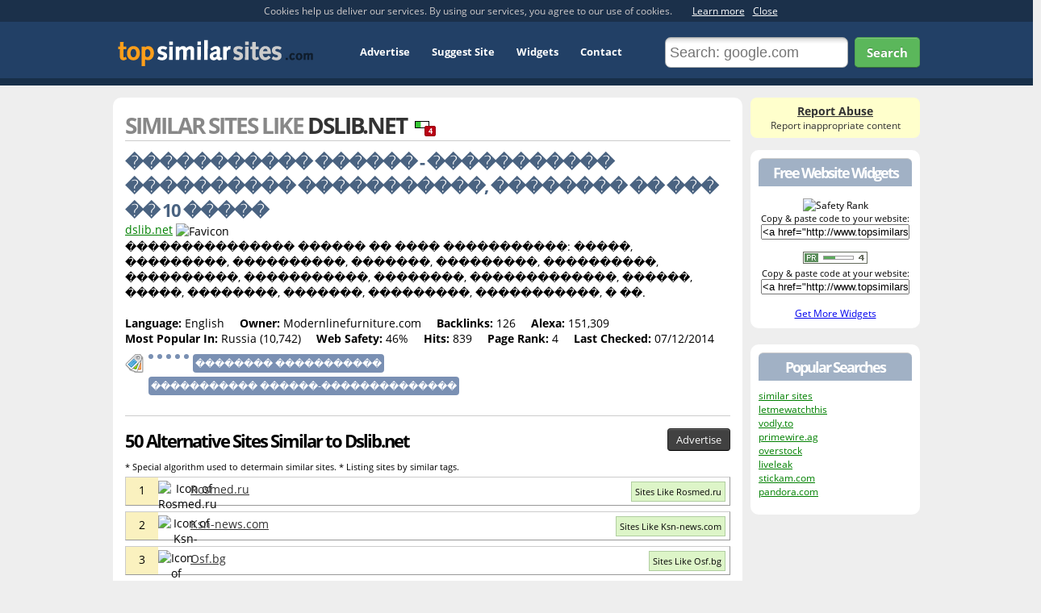

--- FILE ---
content_type: text/html; charset=utf-8
request_url: https://www.topsimilarsites.com/similar-to/dslib.net
body_size: 6958
content:
<!DOCTYPE html>
<html lang="en">
<head><title>
	50  Similar Sites Like  Dslib.net - Top Similar Sites
</title><meta name="keywords" /><meta name="description" content="We found 50 alternative sites like dslib.net (����������� ������ - ����������� ���������� �����������, �������� �� ��� �� 10 �����)." /><meta http-equiv="Content-Type" content="text/html; charset=utf-8" /><link id="apps" rel="stylesheet" type="text/css" href="/css/apps.css?v=1" />
    <script>var site_id = 2391708;</script>
    
    <meta property="og:site_name" content="TopSimilarSites" />
    <meta property="og:title" content="20 Alternative Sites Similar to dslib.net" />
    <meta property="og:url" content="http://www.topsimilarsites.com/similar-to/dslib.net" />
    <meta property="og:image" content="http://www.topsimilarsites.com/images/fb.png" />

    

    <link rel="alternate" hreflang="en" href="https://www.topsimilarsites.com/similar-to/dslib.net" />
    <link rel="alternate" hreflang="de" href="https://www.topsimilarsites.com/de/seiten-wie/dslib.net" />
    <link rel="alternate" hreflang="ru" href="https://www.topsimilarsites.com/ru/similar/dslib.net" />
    <link rel="alternate" hreflang="sv" href="https://www.topsimilarsites.com/sv/sidor-som/dslib.net" />
<link rel="stylesheet" media="screen and (max-width: 640px)" type="text/css" href="/css/mobile.css" /><link rel="stylesheet" media="screen and (max-width: 1020px)" type="text/css" href="/css/mobile2.css" /><meta name="viewport" content="width=device-width, initial-scale=1.0" />
<!--
    <script async src="//pagead2.googlesyndication.com/pagead/js/adsbygoogle.js"></script>
    <script>
      (adsbygoogle = window.adsbygoogle || []).push({
        google_ad_client: "ca-pub-3426407305077603",
        enable_page_level_ads: true
      });
    </script>
-->
</head>
<body>

<form method="post" action="./Site.aspx?i=2391708" id="frmForm">
<div class="aspNetHidden">
<input type="hidden" name="__VIEWSTATE" id="__VIEWSTATE" value="/wEPDwUIOTU4NjcxNDJkZB1QbR6vKrAVikOxcPdxpo9TqxcO" />
</div>

<div class="aspNetHidden">

	<input type="hidden" name="__VIEWSTATEGENERATOR" id="__VIEWSTATEGENERATOR" value="8B6CFE89" />
</div>


    

<div id="header">
	<div id="header-inner" class="width">
    
		<div id="logo-holder">
            <div id="logo">
                <a href="/">Top Similar Sites</a>
            </div>
        </div>
        
        <div id="nav">
        	<ul>
                
                <li><a rel="nofollow" href="/advertise.aspx">Advertise</a></li>
                
                <li><a rel="nofollow" href="/add.aspx">Suggest Site</a></li>
                
                <li><a rel="nofollow" href="/widgets.aspx">Widgets</a></li>
                
                <li><a rel="nofollow" href="/contact.aspx" class="last">Contact</a></li>
            </ul>
        </div> 
        
        <div id="search" class="ar">
            <input id="txtSearchBox" placeholder="Search: google.com" type="text" class="fancy search-box" onkeypress="return EnterEventSearch(event)" />
            <a class="btn-search btn btn-large bold btn-green" href="#">Search</a>
        </div>
        
        <div class="clear"></div>
	</div>
</div>

        

    <div id="content-area" class="width">
    
        <div id="content-holder">

 			
                   

            
        
            <div id="content">
                               
                

    <script type="text/javascript">
        (function () {
            var bsa = document.createElement('script');
            bsa.type = 'text/javascript';
            bsa.async = true;
            bsa.src = 'https://s3.buysellads.com/ac/bsa.js';
            (document.getElementsByTagName('head')[0] || document.getElementsByTagName('body')[0]).appendChild(bsa);
        })();
    </script>


<div class="site">

    <div class="bb">
        <div class="floatLeft"><h1 class="uppercase">SIMILAR SITES LIKE <span class="c333">DSLIB.NET </span></h1></div>
        
            <div class="pr">
                <div class="h">
                    <div style="width:40%;"></div>
                </div>
                <div class="n">4</div>
            </div>
        
        <div class="clear"></div>
    </div>

    <div class="siteDetail">

        <div >
            <h2>����������� ������ - ����������� ���������� �����������, �������� �� ��� �� 10 �����</h2>

            <div class="info">
                
                    <span class="url underline">dslib.net</span> 
                
                <img class="favicon" alt="Favicon" src="https://www.google.com/s2/favicons?domain=dslib.net" />
                
                <br />

                
                <div class="desc">��������������� ������ �� ���� �����������: �����, ���������, ����������, �������, ���������, ����������, ����������, �����������, ��������, �������������, ������, �����, ��������, �������, ���������, �����������, � ��.</div>
                


                <br /> 
                    
                <span class="pR15 nowrap"><strong>Language:</strong> English</span> <span class="pR15 nowrap"><strong>Owner:</strong> Modernlinefurniture.com</span> <span class="pR15 nowrap"><strong>Backlinks:</strong> 126</span> <span class="pR15 nowrap"><strong>Alexa:</strong> 151,309</span> <span class="pR15 nowrap"><strong>Most Popular In:</strong> Russia (10,742)</span> <span class="pR15 nowrap"><strong>Web Safety:</strong> 46%</span> <span class="pR15 nowrap"><strong>Hits:</strong> 839</span> <span class="pR15 nowrap"><strong>Page Rank:</strong> 4</span> <span class="pR15 nowrap"><strong>Last Checked:</strong> 07/12/2014</span> 

                

            </div>

        </div>


    </div>

    <div class="tags-social mB20">
        <!--INFOLINKS_ON-->
        <div class="floatLeft w450">
            	
                <div class="tags tag-linked">
                    <div class="ico"></div>
                    <span></span><span></span><span></span><span></span><span></span><span>�������� �����������</span><span>����������� ������-��������������</span>
                    <div class="clear"></div>
                </div>
                    
        </div>
        <!--INFOLINKS_OFF-->
        
        <div class="addthis_toolbox addthis_default_style ar w275 floatRight">
            <a class="addthis_button_facebook_like w90" fb:like:layout="button_count" fb:like:href="http://www.facebook.com/TopSimilarSites" rel="nofollow"></a>
            <a class="addthis_button_tweet w90" tw:url="http://www.topsimilarsites.com" rel="nofollow"></a>
            <a class="addthis_button_google_plusone w70" g:plusone:size="medium" g:plusone:href="https://plus.google.com/+Topsimilarsites" rel="nofollow"></a>
        </div>
        

        <div class="clear"></div>
    </div>

    <!--Show Ad-->
    <!-- AdServer1 0 -->
<div class="ad">
<div class="mAuto" style="width:300px">
<script type='text/javascript'>
<!--//<![CDATA[
document.MAX_ct0 ='';
var m3_u = (location.protocol=='https:'?'https://cas.criteo.com/delivery/ajs.php?':'http://cas.criteo.com/delivery/ajs.php?');
var m3_r = Math.floor(Math.random()*99999999999);
document.write ("<scr"+"ipt type='text/javascript' src='"+m3_u);
document.write ("zoneid=121346");document.write("&amp;nodis=1");
document.write ('&amp;cb=' + m3_r);
if (document.MAX_used != ',') document.write ("&amp;exclude=" + document.MAX_used);
document.write (document.charset ? '&amp;charset='+document.charset : (document.characterSet ? '&amp;charset='+document.characterSet : ''));
document.write ("&amp;loc=" + escape(window.location));
if (document.referrer) document.write ("&amp;referer=" + escape(document.referrer));
if (document.context) document.write ("&context=" + escape(document.context));
if ((typeof(document.MAX_ct0) != 'undefined') && (document.MAX_ct0.substring(0,4) == 'http')) {
    document.write ("&amp;ct0=" + escape(document.MAX_ct0));
}
if (document.mmm_fo) document.write ("&amp;mmm_fo=1");
document.write ("'></scr"+"ipt>");
//]]>--></script>  <div class="clear"></div>
</div>
</div>



    <div class="listing">

        
            <div style="border-top: 1px solid #CCC;">
                <div class="floatLeft w80p"><h3 class="mB10 bor0">50 Alternative Sites Similar to  Dslib.net</h3></div>

                
                <div class="floatRight mT15 w20p ar m-hide"><a href="/advertise.aspx" rel="nofollow" class="btn btn-inverse">Advertise</a></div>

                <div class="clear"></div>
            </div>

            
                <div class="s11 mB5">* Special algorithm used to determain similar sites.
                * Listing sites by similar tags.
            </div>
            <div   class="similarSite " >
<span class="box rank bgGold">1</span>
<span class="box ico">
    <img alt="Icon of  Rosmed.ru" class="favicon" src="https://www.google.com/s2/favicons?domain=www.rosmed.ru" />
</span>
<span class="name">
    <a   href="/similar-to/rosmed.ru"> Rosmed.ru</a>
</span>
<span class="btns pR5">
    <a href="/similar-to/rosmed.ru">Sites Like  Rosmed.ru</a>
</span>
</div>
<div   class="similarSite " >
<span class="box rank bgGold">2</span>
<span class="box ico">
    <img alt="Icon of  Ksn-news.com" class="favicon" src="https://www.google.com/s2/favicons?domain=ksn-news.com" />
</span>
<span class="name">
    <a   href="/similar-to/ksn-news.com"> Ksn-news.com</a>
</span>
<span class="btns pR5">
    <a href="/similar-to/ksn-news.com">Sites Like  Ksn-news.com</a>
</span>
</div>
<div   class="similarSite " >
<span class="box rank bgGold">3</span>
<span class="box ico">
    <img alt="Icon of  Osf.bg" class="favicon" src="https://www.google.com/s2/favicons?domain=www.osf.bg" />
</span>
<span class="name">
    <a   href="/similar-to/osf.bg"> Osf.bg</a>
</span>
<span class="btns pR5">
    <a href="/similar-to/osf.bg">Sites Like  Osf.bg</a>
</span>
</div>
<div   class="similarSite " >
<span class="box rank ">4</span>
<span class="box ico">
    <img alt="Icon of  Dist-cons.ru" class="favicon" src="https://www.google.com/s2/favicons?domain=dist-cons.ru" />
</span>
<span class="name">
    <a   href="/similar-to/dist-cons.ru"> Dist-cons.ru</a>
</span>
<span class="btns pR5">
    <a href="/similar-to/dist-cons.ru">Sites Like  Dist-cons.ru</a>
</span>
</div>
<div   class="similarSite " >
<span class="box rank ">5</span>
<span class="box ico">
    <img alt="Icon of  Yugopolis.ru" class="favicon" src="https://www.google.com/s2/favicons?domain=yugopolis.ru" />
</span>
<span class="name">
    <a   href="/similar-to/yugopolis.ru"> Yugopolis.ru</a>
</span>
<span class="btns pR5">
    <a href="/similar-to/yugopolis.ru">Sites Like  Yugopolis.ru</a>
</span>
</div>
<div   class="similarSite " >
<span class="box rank ">6</span>
<span class="box ico">
    <img alt="Icon of  Opoccuu.com" class="favicon" src="https://www.google.com/s2/favicons?domain=opoccuu.com" />
</span>
<span class="name">
    <a   href="/similar-to/opoccuu.com"> Opoccuu.com</a>
</span>
<span class="btns pR5">
    <a href="/similar-to/opoccuu.com">Sites Like  Opoccuu.com</a>
</span>
</div>
<div   class="similarSite " >
<span class="box rank ">7</span>
<span class="box ico">
    <img alt="Icon of  Searchnews.info" class="favicon" src="https://www.google.com/s2/favicons?domain=searchnews.info" />
</span>
<span class="name">
    <a   href="/similar-to/searchnews.info"> Searchnews.info</a>
</span>
<span class="btns pR5">
    <a href="/similar-to/searchnews.info">Sites Like  Searchnews.info</a>
</span>
</div>
<div   class="similarSite " >
<span class="box rank ">8</span>
<span class="box ico">
    <img alt="Icon of  Teletesting.ru" class="favicon" src="https://www.google.com/s2/favicons?domain=www.teletesting.ru" />
</span>
<span class="name">
    <a   href="/similar-to/teletesting.ru"> Teletesting.ru</a>
</span>
<span class="btns pR5">
    <a href="/similar-to/teletesting.ru">Sites Like  Teletesting.ru</a>
</span>
</div>
<div   class="similarSite " >
<span class="box rank ">9</span>
<span class="box ico">
    <img alt="Icon of  Motorsich.com" class="favicon" src="https://www.google.com/s2/favicons?domain=www.motorsich.com" />
</span>
<span class="name">
    <a   href="/similar-to/motorsich.com"> Motorsich.com</a>
</span>
<span class="btns pR5">
    <a href="/similar-to/motorsich.com">Sites Like  Motorsich.com</a>
</span>
</div>
<div   class="similarSite " >
<span class="box rank ">10</span>
<span class="box ico">
    <img alt="Icon of  Stroy-firms.ru" class="favicon" src="https://www.google.com/s2/favicons?domain=stroy-firms.ru" />
</span>
<span class="name">
    <a   href="/similar-to/stroy-firms.ru"> Stroy-firms.ru</a>
</span>
<span class="btns pR5">
    <a href="/similar-to/stroy-firms.ru">Sites Like  Stroy-firms.ru</a>
</span>
</div>
<!-- AdServer2 2 -->
<div class="ad">
<div class="relative ac mT0" style="min-height:100px">
<!-- BEGIN JS TAG - [TopSim] - 728x90 < - DO NOT MODIFY --><SCRIPT SRC="https://ib.adnxs.com/ttj?id=1907310" TYPE="text/javascript"></SCRIPT><!-- END TAG --></div>
</div>

<div   class="similarSite " >
<span class="box rank ">11</span>
<span class="box ico">
    <img alt="Icon of  Cnc.mk.ua" class="favicon" src="https://www.google.com/s2/favicons?domain=www.cnc.mk.ua" />
</span>
<span class="name">
    <a   href="/similar-to/cnc.mk.ua"> Cnc.mk.ua</a>
</span>
<span class="btns pR5">
    <a href="/similar-to/cnc.mk.ua">Sites Like  Cnc.mk.ua</a>
</span>
</div>
<div   class="similarSite " >
<span class="box rank ">12</span>
<span class="box ico">
    <img alt="Icon of  Ploshadka.ru" class="favicon" src="https://www.google.com/s2/favicons?domain=ploshadka.ru" />
</span>
<span class="name">
    <a   href="/similar-to/ploshadka.ru"> Ploshadka.ru</a>
</span>
<span class="btns pR5">
    <a href="/similar-to/ploshadka.ru">Sites Like  Ploshadka.ru</a>
</span>
</div>
<div   class="similarSite " >
<span class="box rank ">13</span>
<span class="box ico">
    <img alt="Icon of  Project-home.ru" class="favicon" src="https://www.google.com/s2/favicons?domain=project-home.ru" />
</span>
<span class="name">
    <a   href="/similar-to/project-home.ru"> Project-home.ru</a>
</span>
<span class="btns pR5">
    <a href="/similar-to/project-home.ru">Sites Like  Project-home.ru</a>
</span>
</div>
<div   class="similarSite " >
<span class="box rank ">14</span>
<span class="box ico">
    <img alt="Icon of  Pro-medic.ru" class="favicon" src="https://www.google.com/s2/favicons?domain=pro-medic.ru" />
</span>
<span class="name">
    <a   href="/similar-to/pro-medic.ru"> Pro-medic.ru</a>
</span>
<span class="btns pR5">
    <a href="/similar-to/pro-medic.ru">Sites Like  Pro-medic.ru</a>
</span>
</div>
<div   class="similarSite " >
<span class="box rank ">15</span>
<span class="box ico">
    <img alt="Icon of  Torg.glavbaza.ru" class="favicon" src="https://www.google.com/s2/favicons?domain=torg.glavbaza.ru" />
</span>
<span class="name">
    <a   href="/similar-to/torg.glavbaza.ru"> Torg.glavbaza.ru</a>
</span>
<span class="btns pR5">
    <a href="/similar-to/torg.glavbaza.ru">Sites Like  Torg.glavbaza.ru</a>
</span>
</div>
<div   class="similarSite " >
<span class="box rank ">16</span>
<span class="box ico">
    <img alt="Icon of  Tktransgarant.ru" class="favicon" src="https://www.google.com/s2/favicons?domain=www.tktransgarant.ru" />
</span>
<span class="name">
    <a   href="/similar-to/tktransgarant.ru"> Tktransgarant.ru</a>
</span>
<span class="btns pR5">
    <a href="/similar-to/tktransgarant.ru">Sites Like  Tktransgarant.ru</a>
</span>
</div>
<div   class="similarSite " >
<span class="box rank ">17</span>
<span class="box ico">
    <img alt="Icon of  Eligiblelatinos.com" class="favicon" src="https://www.google.com/s2/favicons?domain=www.eligiblelatinos.com" />
</span>
<span class="name">
    <a   href="/similar-to/eligiblelatinos.com"> Eligiblelatinos.com</a>
</span>
<span class="btns pR5">
    <a href="/similar-to/eligiblelatinos.com">Sites Like  Eligiblelatinos.com</a>
</span>
</div>
<div   class="similarSite " >
<span class="box rank ">18</span>
<span class="box ico">
    <img alt="Icon of  Kozhuhovo.su" class="favicon" src="https://www.google.com/s2/favicons?domain=kozhuhovo.su" />
</span>
<span class="name">
    <a   href="/similar-to/kozhuhovo.su"> Kozhuhovo.su</a>
</span>
<span class="btns pR5">
    <a href="/similar-to/kozhuhovo.su">Sites Like  Kozhuhovo.su</a>
</span>
</div>
<div   class="similarSite " >
<span class="box rank ">19</span>
<span class="box ico">
    <img alt="Icon of  Carsil-forte.ru" class="favicon" src="https://www.google.com/s2/favicons?domain=carsil-forte.ru" />
</span>
<span class="name">
    <a   href="/similar-to/carsil-forte.ru"> Carsil-forte.ru</a>
</span>
<span class="btns pR5">
    <a href="/similar-to/carsil-forte.ru">Sites Like  Carsil-forte.ru</a>
</span>
</div>
<div   class="similarSite " >
<span class="box rank ">20</span>
<span class="box ico">
    <img alt="Icon of  Healthcambodia.com" class="favicon" src="https://www.google.com/s2/favicons?domain=healthcambodia.com" />
</span>
<span class="name">
    <a   href="/similar-to/healthcambodia.com"> Healthcambodia.com</a>
</span>
<span class="btns pR5">
    <a href="/similar-to/healthcambodia.com">Sites Like  Healthcambodia.com</a>
</span>
</div>
<!-- AdServer3 3 -->
<div class="ad">
<input type="hidden" name="IL_IN_TAG" value="1" /></div>

<div   class="similarSite " >
<span class="box rank ">21</span>
<span class="box ico">
    <img alt="Icon of  Historic.ru" class="favicon" src="https://www.google.com/s2/favicons?domain=historic.ru" />
</span>
<span class="name">
    <a   href="/similar-to/historic.ru"> Historic.ru</a>
</span>
<span class="btns pR5">
    <a href="/similar-to/historic.ru">Sites Like  Historic.ru</a>
</span>
</div>
<div   class="similarSite " >
<span class="box rank ">22</span>
<span class="box ico">
    <img alt="Icon of  Jinghua.cn" class="favicon" src="https://www.google.com/s2/favicons?domain=jinghua.cn" />
</span>
<span class="name">
    <a   href="/similar-to/jinghua.cn"> Jinghua.cn</a>
</span>
<span class="btns pR5">
    <a href="/similar-to/jinghua.cn">Sites Like  Jinghua.cn</a>
</span>
</div>
<div   class="similarSite " >
<span class="box rank ">23</span>
<span class="box ico">
    <img alt="Icon of  Cnshb.ru" class="favicon" src="https://www.google.com/s2/favicons?domain=www.cnshb.ru" />
</span>
<span class="name">
    <a   href="/similar-to/cnshb.ru"> Cnshb.ru</a>
</span>
<span class="btns pR5">
    <a href="/similar-to/cnshb.ru">Sites Like  Cnshb.ru</a>
</span>
</div>
<div   class="similarSite " >
<span class="box rank ">24</span>
<span class="box ico">
    <img alt="Icon of  Kai.ru" class="favicon" src="https://www.google.com/s2/favicons?domain=www.kai.ru" />
</span>
<span class="name">
    <a   href="/similar-to/kai.ru"> Kai.ru</a>
</span>
<span class="btns pR5">
    <a href="/similar-to/kai.ru">Sites Like  Kai.ru</a>
</span>
</div>
<div   class="similarSite " >
<span class="box rank ">25</span>
<span class="box ico">
    <img alt="Icon of  Rlsnet.ru" class="favicon" src="https://www.google.com/s2/favicons?domain=rlsnet.ru" />
</span>
<span class="name">
    <a   href="/similar-to/rlsnet.ru"> Rlsnet.ru</a>
</span>
<span class="btns pR5">
    <a href="/similar-to/rlsnet.ru">Sites Like  Rlsnet.ru</a>
</span>
</div>
<div   class="similarSite " >
<span class="box rank ">26</span>
<span class="box ico">
    <img alt="Icon of  Tstu.ru" class="favicon" src="https://www.google.com/s2/favicons?domain=tstu.ru" />
</span>
<span class="name">
    <a   href="/similar-to/tstu.ru"> Tstu.ru</a>
</span>
<span class="btns pR5">
    <a href="/similar-to/tstu.ru">Sites Like  Tstu.ru</a>
</span>
</div>
<div   class="similarSite " >
<span class="box rank ">27</span>
<span class="box ico">
    <img alt="Icon of  Allsportinfo.ru" class="favicon" src="https://www.google.com/s2/favicons?domain=www.allsportinfo.ru" />
</span>
<span class="name">
    <a   href="/similar-to/allsportinfo.ru"> Allsportinfo.ru</a>
</span>
<span class="btns pR5">
    <a href="/similar-to/allsportinfo.ru">Sites Like  Allsportinfo.ru</a>
</span>
</div>
<div   class="similarSite " >
<span class="box rank ">28</span>
<span class="box ico">
    <img alt="Icon of  Heritage.perm.ru" class="favicon" src="https://www.google.com/s2/favicons?domain=heritage.perm.ru" />
</span>
<span class="name">
    <a   href="/similar-to/heritage.perm.ru"> Heritage.perm.ru</a>
</span>
<span class="btns pR5">
    <a href="/similar-to/heritage.perm.ru">Sites Like  Heritage.perm.ru</a>
</span>
</div>
<div   class="similarSite " >
<span class="box rank ">29</span>
<span class="box ico">
    <img alt="Icon of  Nfa.ru" class="favicon" src="https://www.google.com/s2/favicons?domain=www.nfa.ru" />
</span>
<span class="name">
    <a   href="/similar-to/nfa.ru"> Nfa.ru</a>
</span>
<span class="btns pR5">
    <a href="/similar-to/nfa.ru">Sites Like  Nfa.ru</a>
</span>
</div>
<div   class="similarSite " >
<span class="box rank ">30</span>
<span class="box ico">
    <img alt="Icon of  Nsda.ru" class="favicon" src="https://www.google.com/s2/favicons?domain=www.nsda.ru" />
</span>
<span class="name">
    <a   href="/similar-to/nsda.ru"> Nsda.ru</a>
</span>
<span class="btns pR5">
    <a href="/similar-to/nsda.ru">Sites Like  Nsda.ru</a>
</span>
</div>
<div   class="similarSite " >
<span class="box rank ">31</span>
<span class="box ico">
    <img alt="Icon of  Linux.su" class="favicon" src="https://www.google.com/s2/favicons?domain=linux.su" />
</span>
<span class="name">
    <a   href="/similar-to/linux.su"> Linux.su</a>
</span>
<span class="btns pR5">
    <a href="/similar-to/linux.su">Sites Like  Linux.su</a>
</span>
</div>
<div   class="similarSite " >
<span class="box rank ">32</span>
<span class="box ico">
    <img alt="Icon of  Stu.ru" class="favicon" src="https://www.google.com/s2/favicons?domain=www.stu.ru" />
</span>
<span class="name">
    <a   href="/similar-to/stu.ru"> Stu.ru</a>
</span>
<span class="btns pR5">
    <a href="/similar-to/stu.ru">Sites Like  Stu.ru</a>
</span>
</div>
<div   class="similarSite " >
<span class="box rank ">33</span>
<span class="box ico">
    <img alt="Icon of  Sanatorii.by" class="favicon" src="https://www.google.com/s2/favicons?domain=sanatorii.by" />
</span>
<span class="name">
    <a   href="/similar-to/sanatorii.by"> Sanatorii.by</a>
</span>
<span class="btns pR5">
    <a href="/similar-to/sanatorii.by">Sites Like  Sanatorii.by</a>
</span>
</div>
<div   class="similarSite " >
<span class="box rank ">34</span>
<span class="box ico">
    <img alt="Icon of  Spbdnevnik.ru" class="favicon" src="https://www.google.com/s2/favicons?domain=spbdnevnik.ru" />
</span>
<span class="name">
    <a   href="/similar-to/spbdnevnik.ru"> Spbdnevnik.ru</a>
</span>
<span class="btns pR5">
    <a href="/similar-to/spbdnevnik.ru">Sites Like  Spbdnevnik.ru</a>
</span>
</div>
<div   class="similarSite " >
<span class="box rank ">35</span>
<span class="box ico">
    <img alt="Icon of  Ruscable.ru" class="favicon" src="https://www.google.com/s2/favicons?domain=ruscable.ru" />
</span>
<span class="name">
    <a   href="/similar-to/ruscable.ru"> Ruscable.ru</a>
</span>
<span class="btns pR5">
    <a href="/similar-to/ruscable.ru">Sites Like  Ruscable.ru</a>
</span>
</div>
<div   class="similarSite " >
<span class="box rank ">36</span>
<span class="box ico">
    <img alt="Icon of  Xap.ru" class="favicon" src="https://www.google.com/s2/favicons?domain=xap.ru" />
</span>
<span class="name">
    <a   href="/similar-to/xap.ru"> Xap.ru</a>
</span>
<span class="btns pR5">
    <a href="/similar-to/xap.ru">Sites Like  Xap.ru</a>
</span>
</div>
<div   class="similarSite " >
<span class="box rank ">37</span>
<span class="box ico">
    <img alt="Icon of  Superstars.ru" class="favicon" src="https://www.google.com/s2/favicons?domain=www.superstars.ru" />
</span>
<span class="name">
    <a   href="/similar-to/superstars.ru"> Superstars.ru</a>
</span>
<span class="btns pR5">
    <a href="/similar-to/superstars.ru">Sites Like  Superstars.ru</a>
</span>
</div>
<div   class="similarSite " >
<span class="box rank ">38</span>
<span class="box ico">
    <img alt="Icon of  Uazbuka.ru" class="favicon" src="https://www.google.com/s2/favicons?domain=uazbuka.ru" />
</span>
<span class="name">
    <a   href="/similar-to/uazbuka.ru"> Uazbuka.ru</a>
</span>
<span class="btns pR5">
    <a href="/similar-to/uazbuka.ru">Sites Like  Uazbuka.ru</a>
</span>
</div>
<div   class="similarSite " >
<span class="box rank ">39</span>
<span class="box ico">
    <img alt="Icon of  Invalid.ru" class="favicon" src="https://www.google.com/s2/favicons?domain=www.invalid.ru" />
</span>
<span class="name">
    <a   href="/similar-to/invalid.ru"> Invalid.ru</a>
</span>
<span class="btns pR5">
    <a href="/similar-to/invalid.ru">Sites Like  Invalid.ru</a>
</span>
</div>
<div   class="similarSite " >
<span class="box rank ">40</span>
<span class="box ico">
    <img alt="Icon of  Tradecenter.ru" class="favicon" src="https://www.google.com/s2/favicons?domain=www.tradecenter.ru" />
</span>
<span class="name">
    <a   href="/similar-to/tradecenter.ru"> Tradecenter.ru</a>
</span>
<span class="btns pR5">
    <a href="/similar-to/tradecenter.ru">Sites Like  Tradecenter.ru</a>
</span>
</div>
<div   class="similarSite " >
<span class="box rank ">41</span>
<span class="box ico">
    <img alt="Icon of  Arkheco.ru" class="favicon" src="https://www.google.com/s2/favicons?domain=www.arkheco.ru" />
</span>
<span class="name">
    <a   href="/similar-to/arkheco.ru"> Arkheco.ru</a>
</span>
<span class="btns pR5">
    <a href="/similar-to/arkheco.ru">Sites Like  Arkheco.ru</a>
</span>
</div>
<div   class="similarSite " >
<span class="box rank ">42</span>
<span class="box ico">
    <img alt="Icon of  Saembassy.kiev.ua" class="favicon" src="https://www.google.com/s2/favicons?domain=www.saembassy.kiev.ua" />
</span>
<span class="name">
    <a   href="/similar-to/saembassy.kiev.ua"> Saembassy.kiev.ua</a>
</span>
<span class="btns pR5">
    <a href="/similar-to/saembassy.kiev.ua">Sites Like  Saembassy.kiev.ua</a>
</span>
</div>
<div   class="similarSite " >
<span class="box rank ">43</span>
<span class="box ico">
    <img alt="Icon of  Windowsfaq.ru" class="favicon" src="https://www.google.com/s2/favicons?domain=windowsfaq.ru" />
</span>
<span class="name">
    <a   href="/similar-to/windowsfaq.ru"> Windowsfaq.ru</a>
</span>
<span class="btns pR5">
    <a href="/similar-to/windowsfaq.ru">Sites Like  Windowsfaq.ru</a>
</span>
</div>
<div   class="similarSite " >
<span class="box rank ">44</span>
<span class="box ico">
    <img alt="Icon of  Nkl.spb.ru" class="favicon" src="https://www.google.com/s2/favicons?domain=www.nkl.spb.ru" />
</span>
<span class="name">
    <a   href="/similar-to/nkl.spb.ru"> Nkl.spb.ru</a>
</span>
<span class="btns pR5">
    <a href="/similar-to/nkl.spb.ru">Sites Like  Nkl.spb.ru</a>
</span>
</div>
<div   class="similarSite " >
<span class="box rank ">45</span>
<span class="box ico">
    <img alt="Icon of  Vagrius.ru" class="favicon" src="https://www.google.com/s2/favicons?domain=www.vagrius.ru" />
</span>
<span class="name">
    <a   href="/similar-to/vagrius.ru"> Vagrius.ru</a>
</span>
<span class="btns pR5">
    <a href="/similar-to/vagrius.ru">Sites Like  Vagrius.ru</a>
</span>
</div>
<div   class="similarSite " >
<span class="box rank ">46</span>
<span class="box ico">
    <img alt="Icon of  Femida-audit.com" class="favicon" src="https://www.google.com/s2/favicons?domain=www.femida-audit.com" />
</span>
<span class="name">
    <a   href="/similar-to/femida-audit.com"> Femida-audit.com</a>
</span>
<span class="btns pR5">
    <a href="/similar-to/femida-audit.com">Sites Like  Femida-audit.com</a>
</span>
</div>
<div   class="similarSite " >
<span class="box rank ">47</span>
<span class="box ico">
    <img alt="Icon of  Bb.rusbic.ru" class="favicon" src="https://www.google.com/s2/favicons?domain=bb.rusbic.ru" />
</span>
<span class="name">
    <a   href="/similar-to/bb.rusbic.ru"> Bb.rusbic.ru</a>
</span>
<span class="btns pR5">
    <a href="/similar-to/bb.rusbic.ru">Sites Like  Bb.rusbic.ru</a>
</span>
</div>
<div   class="similarSite " >
<span class="box rank ">48</span>
<span class="box ico">
    <img alt="Icon of  Normacs.ru" class="favicon" src="https://www.google.com/s2/favicons?domain=normacs.ru" />
</span>
<span class="name">
    <a   href="/similar-to/normacs.ru"> Normacs.ru</a>
</span>
<span class="btns pR5">
    <a href="/similar-to/normacs.ru">Sites Like  Normacs.ru</a>
</span>
</div>
<div   class="similarSite " >
<span class="box rank ">49</span>
<span class="box ico">
    <img alt="Icon of  Stroyportal.su" class="favicon" src="https://www.google.com/s2/favicons?domain=stroyportal.su" />
</span>
<span class="name">
    <a   href="/similar-to/stroyportal.su"> Stroyportal.su</a>
</span>
<span class="btns pR5">
    <a href="/similar-to/stroyportal.su">Sites Like  Stroyportal.su</a>
</span>
</div>
<div   class="similarSite " >
<span class="box rank ">50</span>
<span class="box ico">
    <img alt="Icon of  Astrajob.ru" class="favicon" src="https://www.google.com/s2/favicons?domain=astrajob.ru" />
</span>
<span class="name">
    <a   href="/similar-to/astrajob.ru"> Astrajob.ru</a>
</span>
<span class="btns pR5">
    <a href="/similar-to/astrajob.ru">Sites Like  Astrajob.ru</a>
</span>
</div>

        

        <div class="suggest-form hidden pT10">
            <strong>Suggest Similar Site:</strong><br />
            <input type=text id="txtSuggestURL" placeholder="Enter domain name" class="s16 fancy mT5" />
            <a class="btn mT10 mB20 btn-green btn-large btn-suggest-add" style="margin-bottom: 12px!important;" href="#">Submit</a>
            <div class="msg"></div>
        </div>
        <a class="btn-suggest btn mT10 mB20" href="#">Suggest Similar Site</a>


          

        <!--Show Ad-->
        <!-- AdServer4 5 -->
<div class="ad">
 <!-- MarketGidComposite Start -->
        <div id="MarketGidScriptRootC5015">
        <div id="MarketGidPreloadC5015">
        <a href="http://mgid.com/" rel="nofollow" target="_blank">Loading...</a> 
        </div>
        <script>
            (function () {
                var D = new Date(), d = document, b = 'body', ce = 'createElement', ac = 'appendChild', st = 'style', ds = 'display', n = 'none', gi = 'getElementById';
                var i = d[ce]('iframe'); i[st][ds] = n; d[gi]("MarketGidScriptRootC5015")[ac](i); try { var iw = i.contentWindow.document; iw.open(); iw.writeln("<ht" + "ml><body></body></ht" + "ml>"); iw.close(); var c = iw[b]; }
                catch (e) { var iw = d; var c = d[gi]("MarketGidScriptRootC5015"); } var dv = iw[ce]('div'); dv.id = "MG_ID"; dv[st][ds] = n; dv.innerHTML = 5015; c[ac](dv);
                var s = iw[ce]('script'); s.async = 'async'; s.defer = 'defer'; s.charset = 'utf-8'; s.src = "http://jsc.dt07.net/t/o/topsimilarsites.com.5015.js?t=" + D.getYear() + D.getMonth() + D.getDate() + D.getHours(); c[ac](s);
            })();
        </script>
        </div>
        <!-- MarketGidComposite End --></div>




  </div>  


</div>






 
          
            </div>
       
	    </div>

        


	<div id="content-nav">
             
        
        <a class="abuse ac" rel="nofollow" href="/reportabuse.aspx?url=%2fsimilar-to%2fdslib.net">
            <div class="s14 bold underline">Report Abuse</div>
            <div class="s12" style="text-decoration:none">Report inappropriate content</div>
        </a>
        
 
 
        <div class="clear"></div> 

 
        
     
    
            <div class="right-box">
                <h3>Free Website Widgets</h3>
            
                

                <div class="ac mT15">
                    <img alt="Safety Rank" src="/widgets/rep.aspx?i=2391708&t=0&v=48" />
                    <div class="s11">Copy & paste code to your website:</div>
                    <input type="text" class="w180 selectall" value="&lt;a href=&quot;http://www.topsimilarsites.com/similar-to/dslib.net#safety&quot;&gt;&lt;img alt=&quot;dslib.net&quot; src=&quot;http://www.topsimilarsites.com/widgets/rep.aspx?i=2391708&amp;t=0&quot; border=0 /&gt;&lt;/a&gt;" />
                </div>

                
                <div class="ac mT15">
                    <img alt="PageRank" src="/images/widgets/pr2/4.gif" />
                    <div class="s11">Copy & paste code at your website:</div>
                    <input type="text" class="w180 selectall" value="&lt;a href=&quot;http://www.topsimilarsites.com/similar-to/dslib.net&quot;&gt;&lt;img alt=&quot;dslib.net&quot; src=&quot;http://www.topsimilarsites.com/widgets/pr.aspx?t=2&amp;i=2391708&quot; border=0 /&gt;&lt;/a&gt;" />
                </div>
                
                <div class="ac mT15">
                    <a rel="nofollow" href="/widgets.aspx?i=2391708">Get More Widgets</a>
                </div>
            </div>
         
        <div class="right-box">
            <h3>Popular Searches</h3>
            <ul>
                <li><a href="/">similar sites</a></li>
                <li><a href="/similar-to/letmewatchthis.com">letmewatchthis</a></li>
                <li><a href="/similar-to/vodly.to">vodly.to</a></li>
                <li><a href="/similar-to/primewire.ag">primewire.ag</a></li>
                <li><a href="/similar-to/overstock.com">overstock</a></li>
                <li><a href="/similar-to/liveleak.com">liveleak</a></li>
                <li><a href="/similar-to/stickam.com">stickam.com</a></li>
                <li><a href="/similar-to/pandora.com">pandora.com</a></li>
            </ul>
        </div>
        
        <div class="ac">
            <script type='text/javascript'>
            <!--//<![CDATA[
                document.MAX_ct0 = '';
                var m3_u = (location.protocol == 'https:' ? 'https://cas.criteo.com/delivery/ajs.php?' : 'http://cas.criteo.com/delivery/ajs.php?');
                var m3_r = Math.floor(Math.random() * 99999999999);
                document.write("<scr" + "ipt type='text/javascript' src='" + m3_u);
                document.write("zoneid=123044"); document.write("&amp;nodis=1");
                document.write('&amp;cb=' + m3_r);
                if (document.MAX_used != ',') document.write("&amp;exclude=" + document.MAX_used);
                document.write(document.charset ? '&amp;charset=' + document.charset : (document.characterSet ? '&amp;charset=' + document.characterSet : ''));
                document.write("&amp;loc=" + escape(window.location));
                if (document.referrer) document.write("&amp;referer=" + escape(document.referrer));
                if (document.context) document.write("&context=" + escape(document.context));
                if ((typeof (document.MAX_ct0) != 'undefined') && (document.MAX_ct0.substring(0, 4) == 'http')) {
                    document.write("&amp;ct0=" + escape(document.MAX_ct0));
                }
                if (document.mmm_fo) document.write("&amp;mmm_fo=1");
                document.write("'></scr" + "ipt>");
                //]]>--></script>
        </div>
        

    </div>
        
        <div class="clear"></div>
    
    </div>
    



</form>

<script type="text/javascript">var folderName = '/similar-to/'; var langId=1</script>
<script type="text/javascript" src="https://ajax.googleapis.com/ajax/libs/jquery/1.8.3/jquery.min.js"></script>
<script type="text/javascript" src="/js/apps.js"></script>

<script type="text/javascript">    var infolinks_pid = 1793355; var infolinks_wsid = 0;</script>
<script type="text/javascript" src="https://resources.infolinks.com/js/infolinks_main.js"></script>




<div id="footer" class="ac">
    ©2026 topsimilarsites.com - <a href="https://www.topsimilarsites.com/">Sites Like</a> 
    - <a rel="nofollow" href="/add.aspx">Add Site</a> 
    
    - <a href="https://www.topsimilarsites.com/added">Recently Added</a> 
    - <a href="https://www.topsimilarsites.com/widgets.aspx">Widgets</a> 
    - <a rel="nofollow" href="https://www.topsimilarsites.com/remove.aspx">Remove Link</a>  
    
    - <a href="https://www.topsimilarsites.com/sitemap">Sitemap</a> 
    - <a rel="nofollow" href="https://www.topsimilarsites.com/privacy.aspx">Privacy Policy</a> 
    - <a rel="nofollow" href="https://www.topsimilarsites.com/contact.aspx">Contact</a>
	- <a href="https://www.smartsurvey.co.uk/free-online-surveys">Free Survey Maker</a>
	
</div>




<script>
    (function (i, s, o, g, r, a, m) {
        i['GoogleAnalyticsObject'] = r; i[r] = i[r] || function () {
            (i[r].q = i[r].q || []).push(arguments)
        }, i[r].l = 1 * new Date(); a = s.createElement(o),
  m = s.getElementsByTagName(o)[0]; a.async = 1; a.src = g; m.parentNode.insertBefore(a, m)
    })(window, document, 'script', '//www.google-analytics.com/analytics.js', 'ga');

    ga('create', 'UA-31798632-32', 'topsimilarsites.com');
    ga('send', 'pageview');

</script>



<!-- AddThis Smart Layers BEGIN -->
<!-- Go to http://www.addthis.com/get/smart-layers to customize -->
<script type="text/javascript" src="//s7.addthis.com/js/300/addthis_widget.js#pubid=ra-51b676c55d25f5b5"></script>
<script type="text/javascript">
    addthis.layers({
        'theme': 'transparent',
        'share': {
            'position': 'left',
            'numPreferredServices': 4
        
        }
    });
</script>
<!-- AddThis Smart Layers END -->



    
         
<script defer src="https://static.cloudflareinsights.com/beacon.min.js/vcd15cbe7772f49c399c6a5babf22c1241717689176015" integrity="sha512-ZpsOmlRQV6y907TI0dKBHq9Md29nnaEIPlkf84rnaERnq6zvWvPUqr2ft8M1aS28oN72PdrCzSjY4U6VaAw1EQ==" data-cf-beacon='{"version":"2024.11.0","token":"dca462fec51b42358c4541cb72ec01f4","r":1,"server_timing":{"name":{"cfCacheStatus":true,"cfEdge":true,"cfExtPri":true,"cfL4":true,"cfOrigin":true,"cfSpeedBrain":true},"location_startswith":null}}' crossorigin="anonymous"></script>
</body>
</html>


--- FILE ---
content_type: text/css
request_url: https://www.topsimilarsites.com/css/apps.css?v=1
body_size: 9536
content:
/* Styles */
@font-face{font-family:'Open Sans';font-style:normal;font-weight:400;src:local('Open Sans'),local('OpenSans'),url(https://themes.googleusercontent.com/static/fonts/opensans/v6/cJZKeOuBrn4kERxqtaUH3T8E0i7KZn-EPnyo3HZu7kw.woff) format('woff')}@font-face{font-family:'Open Sans';font-style:normal;font-weight:700;src:local('Open Sans Bold'),local('OpenSans-Bold'),url(https://themes.googleusercontent.com/static/fonts/opensans/v6/k3k702ZOKiLJc3WVjuplzHhCUOGz7vYGh680lGh-uXM.woff) format('woff')}*{margin:0;padding:0}img{border:0}body{background-color:#EEE;margin:0;font-family:Open Sans,"Trebuchet MS",Arial,Helvetica,sans-serif;font-size:14px}ul,li{padding:0;margin:0;list-style:none;text-indent:0;list-style:none}h1_{font-size:34px;font-weight:bold;color:#222;letter-spacing:-3px;font-family:Open Sans,"Trebuchet MS",Arial,Helvetica,sans-serif;margin-top:0}h2_{letter-spacing:-2px;color:#888;border-bottom:1px solid #CCC}h1{font-size:28px;letter-spacing:-2px;color:#888}h2{font-size:20px;font-weight:bold;letter-spacing:-2px;color:#4a6381;margin-top:15px}h3{letter-spacing:-2px;color:#000;font-weight:bold;border-top:1px solid #CCC;padding-top:15px;font-size:22px}.bb{border-bottom:1px solid #CCC}#header{background-color:#224066;border-bottom:#182f49 solid 9px}#header-inner{height:70px}#logo-holder{padding-top:19px;float:left;margin-right:20px}#logo a{background:url(/images/logo.png);height:39px;width:255px;text-indent:-9000px;overflow:hidden;display:block}#theme-btns a{border:1px solid #999;border-radius:2px;display:block;float:right;margin-left:10px;height:14px;width:14px;overflow:hidden}#theme-btns a.active{border:1px solid #FFF}.blue{background-color:#224066}.red{background-color:#662621}.green{background-color:#426621}.purple{background-color:#612166}#search{float:right;padding-top:19px;width:320px}#search .search-box{width:220px;border-radius:7px;font-size:18px}#search .btn-search{margin-top:-3px;padding:8px 14px}#nav{float:left;padding-top:22px;width:380px;margin-left:25px}#nav ul li a{display:block;color:white;font-weight:bold;font-size:13px;text-decoration:none;padding:6px;float:left;margin-right:15px}#nav ul li a.active,#nav ul li a:hover{background-color:#182f49}#nav ul:after{clear:both}.right-box{margin-left:10px;font-size:12px;background-color:#FFF;margin-bottom:20px;padding:10px;border-radius:10px}.right-box h3{font-size:18px;color:#FFF;background-color:#a1b1c5;padding:5px;text-align:center;border-radius:6px 6px 0 0}.right-box ul{margin:10px 0}.right-box ul li{text-align:left}.right-box ul li a{color:#008000}.right-box .addthis_toolbox a{height:25px;width:110px}.right-box .addthis_toolbox a.addthis_counter{height:20px}#content-area{margin-top:15px}#content-area:after{clear:both}#content-holder{float:left;background-color:white;border-radius:10px;padding:15px;width:750px}#content-holder2{background-color:#EEE;border-radius:10px}#content-nav{float:right;width:220px}#footer{margin-bottom:20px;margin-top:60px;font-size:12px;color:#FFF;text-align:center;color:#000}#footer a{color:#000}.home-footer #footer{color:#FFF}.home-footer #footer a{color:#FFF}.home{background-color:#224066}.home a.sample{color:#fc9e1a}.home li img{width:16px;height:16px;}#homepage{width:760px;margin:80px auto 0 auto}#homepage .description{margin-top:20px;font-size:14px;color:#FFF}.home-logo{background:url(/images/logo_home.png) no-repeat;width:319px;height:53px;margin:30px auto 0}#homepage h1{text-align:center;color:#CCC;font-size:12px;letter-spacing:0;margin-bottom:30px;padding-left:100px;top:-10px;position:relative;font-weight:normal}.search-box-home{width:400px;border-radius:7px;font-size:18px}.search-btn-home{margin-top:-3px;padding:8px 14px}#homepage .columns{margin:0px 0 0 40px}.columns .column{width:150px}.columns .lastcolumn{width:110px !important}.columns .column h2{color:#a1b6cf}.columns .ul li a{color:#ffcd86;font-size:15px;color:#FFF;font-size:12px}.home .social-box{width:335px;margin:60px auto 0 auto}.home .addthis_toolbox a{width:90px}.home .addthis_toolbox a.addthis_button_google_plusone{width:80px}.home .addthis_toolbox a.addthis_counter{width:60px}.home .addthis_toolbox a.addthis_button_facebook_like{width:82px}.siteinfo tr td{padding:10px}.width{width:1000px;margin:auto}.hr{background-color:#b1bcc5;height:1px;margin:0 0 20px 0}.clear,.clear:after{clear:both}.right{float:right}.left{float:left}.last{margin-right:0 !important}.mT5{margin-top:5px !important}.mT10{margin-top:10px !important}.ar{text-align:right}.al{text-align:left}.ac{text-align:center}.fs11{font-size:11px}label.success{color:Green}input.success{border:Green 1px solid}.uppercase{text-transform:uppercase}p.legend{margin-bottom:1em}p.legend em{color:#C00;font-style:normal}.fieldErr{display:block;font-size:11px;color:#C00;font-weight:normal;line-height:18px;padding:0}div.errors{margin:0 0 10px 0;padding:5px 10px;border:#FC6 1px solid;background-color:#FFC}div.errors p{margin:0}div.errors p em{color:#C00;font-style:normal;font-weight:bold}div.form-container input,select,textarea{padding:5px}div.form-container p{margin:0}div.form-container p.note{margin-left:170px;font-size:90%;color:#333}div.form-container fieldset{margin:10px 0;padding:10px;border:#b1bcc5 2px solid}div.form-container fieldset.greener{border:#6daa37 2px solid}div.form-container legend{font-weight:bold;color:#667f9d}div.form-container legend.greener{color:#426621}div.form-container fieldset div{padding:.25em 0}div.form-container label,div.form-container span.label{margin-right:10px;padding-right:10px;width:150px;display:block;float:left;text-align:right;position:relative}div.form-container label.error,div.form-container span.error{color:#C00}div.form-container label em,div.form-container span.label em{position:absolute;right:0;font-size:120%;font-style:normal;color:#C00}div.form-container input.error,div.form-container textarea.error{border:2px inset #C00;background-color:#FEF}div.form-container input:focus,div.form-container input.error:focus,div.form-container textarea:focus{background-color:#FFC;border-color:#FC6}div.form-container div.controlset label,div.form-container div.controlset input{display:inline;float:none}div.form-container div.controlset div{margin-left:170px}div.form-container div.buttonrow{margin-left:180px}.ui-datepicker table{font-size:12px !important}.site h2{margin-top:10px;font-size:22px}.site .url{color:green}.site .info{margin-bottom:10px;font-size:14px}.site .listing{margin-top:7px;min-height:325px}.favicon{width:16px;height:16px;vertical-align:middle}.pr{position:relative;width:16px;float:left;padding-top:14px;padding-left:10px}.pr .h{background-color:#FFF;border:1px solid #000;width:16px;height:7px}.pr .h div{background-color:#37c635;border-right:1px solid #aee6ac;height:7px}.pr .n{position:absolute;width:12px;height:11px;background-color:#b90014;border:1px solid #980010;border-radius:2px;right:-10px;bottom:-10px;color:#FFF;font-weight:bold;text-align:center;font-size:9px;line-height:12px}.tags span{display:block;float:left;font-size:12px;background-color:#7a90b3;border-radius:4px;padding:3px;color:#FFF;margin:0 5px 5px 0;text-decoration:none}.tags .ico{min-height: 30px;float:left;font-weight:bold;padding-right:5px;vertical-align:middle;width:24px;height:24px;background:url(/images/icons/tags.png) no-repeat}.tags span.kw {background-color:#98a8c0}.tags span:hover{background: #3A5681;}.similarSite{border:1px solid #CCC;margin-bottom:7px;background-color:#FFF;border-bottom:1px solid #999;border-right:1px solid #999;position:relative;height:34px}.similarSite:hover{background-color:#ffc}.similarSite .box{padding-top:6px;display:block;position:absolute;left:0;top:0;bottom:0;width:40px;text-align:center}.similarSite .rank{background-color:#EEE}.similarSite .ico{left:40px;padding-top:4px}.similarSite .name{padding-top:5px;display:block;position:absolute;left:80px;top:0;bottom:0}.similarSite .name a{font-size:14px;color:#333}.similarSite .name a:hover{text-decoration:none}.similarSite .country{padding-top:8px;display:block;position:absolute;width:200px;top:0;bottom:0;right:200px;font-size:12px}.similarSite .likes{padding-top:5px;display:block;position:absolute;width:200px;top:0;bottom:0;right:400px;font-size:12px}.similarSite .likes a{float:right;background-color:#c8def5;color:#050505;padding:2px;text-decoration:none;border:1px solid #a1b7ce}.similarSite .likes a.dis{background-color:#ffc8c8;border:1px solid #c29090;margin-left:4px}.similarSite .likes a:hover{background-color:#fff}.similarSite .btns{padding-top:5px;display:block;position:absolute;top:0;bottom:0;right:0}.similarSite .btns a{float:right;background-color:#ddf5c8;color:#050505;padding:4px;font-size:11px;text-decoration:none;border:1px solid #b1cea1}.similarSite .btns a:hover{background-color:#fff}.similarSite a.like{float:right;background-color:#c8def5;color:#050505;padding:3px;text-decoration:none;border:1px solid #a1b7ce}.similarSite a.like.dis{background-color:#ffc8c8;border:1px solid #c29090;margin-left:4px;margin-right:10px}.similarSite a.like:hover{background-color:#fff}.adLinks{height:42px;position:relative;margin-top:20px}.bgFFC{background-color:#ffc !important}.bgGold{background-color:#faf1bf !important}.tagCloud{text-align:center}.tagCloud span{display:inline-block;vertical-align:middle;color:#555;text-decoration:none}.tagCloud span:hover{text-decoration:underline;}.tag0{font-size:0;padding:5px}.tag1{font-size:8px;padding:5px}.tag10{font-size:10px;padding:5px}.tag20{font-size:12px;padding:5px}.tag30{font-size:14px;padding:5px}.tag40{font-size:16px;padding:5px}.tag50{font-size:18px;padding:5px}.tag60{font-size:20px;padding:5px}.tag70{font-size:22px;padding:5px}.tag80{font-size:24px;padding:5px}.tag90{font-size:26px;padding:5px}input.fancy{color:#000;font-size:18px;font-weight:normal;width:300px;height:26px;padding:5px 0 5px 5px;border:1px solid #a8acad;background-color:#FFF;background:-moz-linear-gradient(top,#dadada 0,#FFF 20%,#FFF 100%);background:-webkit-gradient(linear,left top,left bottom,color-stop(0,#dadada),color-stop(20%,#FFF),color-stop(100%,#FFF));background:-webkit-linear-gradient(top,#dadada 0,#FFF 20%,#FFF 100%);background:-o-linear-gradient(top,#dadada 0,#FFF 20%,#FFF 100%);background:linear-gradient(top,#dadada 0,#FFF 20%,#FFF 100%)}.alpha a{color:#1d60b6}.paging a{color:#666}h3.sm{font-size:18px;margin-bottom:20px}.sitemap li{padding:5px;margin-bottom:5px;background-color:#e0eeff}.sitemap li.alt{background-color:#fff}.sitemap li a{font-size:12px;color:#000;text-decoration:none;padding-left:7px}.sitemap li a:hover{text-decoration:underline}.cOrange{color:#c7622a}a.abuse {text-decoration:none;margin-bottom:15px;border-radius:8px;background-color:#FFFFCC;padding:7px;margin-left:10px;display:block;color:#333}a.abuse:hover {background-color:#FFF}

/* Global */
.pA0{padding:0 !important}.pA05,.pA5{padding:5px !important}.pA7{padding:7px !important}.pA10{padding:10px !important}.pA20{padding:20px !important}.pA2_10{padding:2px 10px;!important}.pT0{padding-top:0 !important}.pT5{padding-top:5px !important}.pT10{padding-top:10px !important}.pT15{padding-top:15px !important}.pT20{padding-top:20px !important}.pT25{padding-top:25px !important}.pT30{padding-top:30px !important}.pT40{padding-top:40px !important}.pR0{padding-right:0 !important}.pR5{padding-right:5px !important}.pR10{padding-right:10px !important}.pR15{padding-right:15px !important}.pR20{padding-right:20px !important}.pR25{padding-right:25px !important}.pR35{padding-right:35px !important}.pL0{padding-left:0 !important}.pL5{padding-left:5px !important}.pL10{padding-left:10px !important}.pL15{padding-left:15px !important}.pL20{padding-left:20px !important}.pL25{padding-left:25px !important}.pL60{padding-left:60px !important}.pB0{padding-bottom:0 !important}.pB5{padding-bottom:5px !important}.pB10{padding-bottom:10px !important}.pB15{padding-bottom:15px !important}.pB20{padding-bottom:20px !important}.pB25{padding-bottom:25px !important}.mAuto{margin:0 auto}.mA0{margin:0 !important}.mA10{margin:10px !important}.mA20{margin:20px !important}.mT0{margin-top:0 !important}.mT2{margin-top:2px !important}.mT5{margin-top:5px !important}.mT7{margin-top:7px !important}.mT10{margin-top:10px !important}.mT15{margin-top:15px !important}.mT20{margin-top:20px !important}.mT25{margin-top:25px !important}.mR0{margin-right:0 !important}.mR5{margin-right:5px !important}.mR10{margin-right:10px !important}.mR15{margin-right:15px !important}.mR20{margin-right:20px !important}.mR25{margin-right:25px !important}.mL0{margin-left:0 !important}.mL5{margin-left:5px !important}.mL10{margin-left:10px !important}.mL15{margin-left:15px !important}.mL20{margin-left:20px !important}.mL25{margin-left:25px !important}.mB0{margin-bottom:0 !important}.mB1{margin-bottom:1px !important}.mB2{margin-bottom:2px !important}.mB5{margin-bottom:5px !important}.mB10{margin-bottom:10px !important}.mB15{margin-bottom:15px !important}.mB20{margin-bottom:20px !important}.mB25{margin-bottom:25px !important}.italic{font-style:italic}.underline{text-decoration:underline}.bold{font-weight:bold}.normal{font-weight:normal}.hidden{display:none !important}.show{display:block !important}.block{display:block !important}.inline{display:inline !important}.relative{position:relative !important}.ofAuto{overflow:auto !important}.ofHidden{overflow:hidden !important}.capitalize{text-transform:capitalize}.nowrap{white-space:nowrap}.ac{text-align:center}.ar{text-align:right}.al{text-align:left}.clear{clear:both}.clear2{clear:both}.floatNone{float:none}.floatLeft{float:left}.floatRight{float:right}.v-at{vertical-align:top}.v-am{vertical-align:middle}.table-ac{margin-left:auto;margin-right:auto}.ui-datepicker-trigger{vertical-align:middle;width:22px;height:22px}.upg-star{top:0;position:absolute;right:5px;background-image:url(/images/ico/16/star.png);background-position:right;background-repeat:no-repeat;width:16px;display:inline;height:25px}.dashboard-left .btn-large{position:relative;height:25px}.collect-options .btn-large{position:relative}.dashboard-left .btn-large span{position:absolute}.collect-options .btn-large span{position:absolute;left:0;right:0;width:100%}.linkbox{background-color:#666;padding:8px;font-size:16px;color:#FFF;border-radius:8px;box-shadow:inset 0 0 10px #444;width:80%;margin-bottom:20px;margin-top:0}.dottedline{width:100%;height:3px;padding-top:3px;padding-bottom:3px;display:block;background:transparent url(/images/v5/small-dashed-border.gif) repeat-x scroll center bottom}.error{font-size:12px;color:#F00;display:block}.errorBox{background-color:#ffc;border:1px solid #F00;color:#F00;margin:10px 0 20px;padding:10px}.successBox{background-color:#ffc;border:1px solid green;color:#360;margin:10px 0 20px;padding:10px}.saveChanges{border-radius:8px;background-color:#FFC;padding:15px;text-align:center;font-size:14px;margin-top:10px;width:350px;margin:auto}.disabled{opacity:.4;filter:alpha(opacity=40)}.hr{background-color:#BBB;height:1px;margin:5px 0}.hand{cursor:pointer}._h1{height:1px !important}._h2{height:2px !important}._h3{height:3px !important}._h4{height:4px !important}._h5{height:5px !important}._h10{height:10px !important}.w10{width:10px !important}.w20{width:20px !important}.w30{width:30px !important}.w50{width:50px !important}.w70{width:70px !important}.w80{width:80px !important}.w90{width:90px !important}.w95{width:95px !important}.w100{width:100px !important}.w110{width:110px !important}.w120{width:120px !important}.w130{width:130px !important}.w140{width:140px !important}.w180{width:180px !important}.w200{width:200px !important}.w210{width:230px !important}.w220{width:220px !important}.w230{width:230px !important}.w250{width:250px !important}.w275{width:275px !important}.w325{width:325px !important}.w370{width:370px !important}.w375{width:375px !important}.w400{width:400px !important}.w450{width:450px !important}.w475{width:475px !important}.w500{width:500px !important}.w550{width:550px !important}.w570{width:570px !important}.w600{width:600px !important}.w650{width:650px !important}.w700{width:700px !important}.w750{width:750px !important}.w35{width:35px !important}.w0p{width:0 !important}.w5p{width:5% !important}.w10p{width:10% !important}.w15p{width:15% !important}.w20p{width:20% !important}.w25p{width:25% !important}.w28p{width:28% !important}.w30p{width:30% !important}.w33p{width:33% !important}.w35p{width:35% !important}.w37p{width:37% !important}.w40p{width:40% !important}.w47p{width:47% !important}.w50p{width:50% !important}.w60p{width:60% !important}.w65p{width:65% !important}.w70p{width:70% !important}.w73p{width:73% !important}.w80p{width:80% !important}.w86p{width:86% !important}.w90p{width:90% !important}.w95p{width:95% !important}.w98p{width:98% !important}.w100p{width:100% !important}.w25{width:25px}.w1p{width:1%}.w14p{width:14%}.w33p{width:33%}.w86p{width:86%}.w99p{width:99%}.w100p{width:100%}.wMax{width:99%}.column-10{width:10%}.column-20{width:20%}.column-30{width:30%}.column-40{width:40%}.column-50{width:50%}.column-60{width:60%}.column-70{width:70%}.s11{font-size:11px !important}.s12{font-size:12px !important}.s13{font-size:13px !important}.s14{font-size:14px !important}.s16{font-size:16px !important}.s18{font-size:18px !important}.s20{font-size:20px !important}.s22{font-size:22px !important}.s24{font-size:24px !important}.s26{font-size:26px !important}.cBlue{color:#2965b1 !important}.cRed{color:#F00 !important}.c333{color:#333 !important}.c666{color:#666 !important}.c999{color:#999 !important}.cCCC{color:#CCC !important}.cFFF{color:#FFF !important}.c693{color:#693 !important}.red{color:#fe0000}.small{font-size:11px;font-weight:normal}.orange{color:#f60}.green{color:green}.maroon{color:maroon}.black{color:Black}.white{color:#FFF}.bgFFF{background-color:#FFF}.bgLightGreen{background-color:#bad88d !important}.bgLightRed{background-color:#ffeded !important}.bgOrange{background-color:#ffa500 !important;background:url(/images/bg/orange-bar.png) repeat-x}.bgEEE{background-color:#EEE !important}.bgFFC{background-color:#ffc !important}.pBC{border-collapse:collapse}.bor0{border:0 !important}.bRad7{border-radius:7px;-webkit-border-radius:7px;border-radius:7px}.bRT{-webkit-border-radius:10px 10px 0 0;-moz-border-radius:10px 10px 0 0;border-radius:10px 10px 0 0}.bRB{-webkit-border-radius:0 0 10px 10px;-moz-border-radius:0 0 10px 10px;border-radius:0 0 10px 10px}.brtl{border-top-left-radius:7px;-webkit-border-top-left-radius:7px;border-radius:7px 0 0 0}.brtr{border-top-right-radius:7px;-webkit-border-top-right-radius:7px;border-radius:0 7px 0 0;border-right:0 !important}._bCCC{border:1px solid #999}.noBorder{border:0}.bR0{border-right:0 !important}.nobright,.nbr{border-right:0 !important}.shadow{-webkit-box-shadow:0 5px 10px rgba(0,0,0,0.35);-moz-box-shadow:0 5px 10px rgba(0,0,0,0.35)}ul.normal,ul.normal li{list-style-type:disc}ul.normal,ol{margin:0 1.5em 1.5em 2.5em}ul.bullet{padding-left:40px;list-style:disc}ul.bullet li{padding-bottom:5px;list-style:disc}ol.bullet{padding-left:40px;list-style:decimal}ol.bullet li{padding-bottom:5px;list-style:decimal}input.fancy,textarea.fancy,select.fancy{-webkit-box-shadow:inset 0 1px 1px rgba(0,0,0,0.075);-moz-box-shadow:inset 0 1px 1px rgba(0,0,0,0.075);box-shadow:inset 0 1px 1px rgba(0,0,0,0.075);-webkit-transition:border linear .2s,box-shadow linear .2s;-moz-transition:border linear .2s,box-shadow linear .2s;-ms-transition:border linear .2s,box-shadow linear .2s;-o-transition:border linear .2s,box-shadow linear .2s;transition:border linear .2s,box-shadow linear .2s}

/* Ext */
.btn{border-left: 1px solid #ccc;
    border-right: 1px solid #ccc;
    border-top: 1px solid #ccc;
    border-bottom: 1px solid #b3b3b3;
    text-decoration:none;display:inline-block;*display:inline;*zoom:1;padding:4px 10px 4px;margin-bottom:0;font-size:13px;line-height:18px;color:#333;text-align:center;text-shadow:0 1px 1px rgba(255,255,255,0.75);vertical-align:middle;background-color:#f5f5f5;background-repeat:repeat-x;-webkit-border-radius: 4px;
    -moz-border-radius: 4px;
    border-radius: 4px;
    -webkit-box-shadow: inset 0 1px 0 rgba(255, 255, 255, 0.2), 0 1px 2px rgba(0, 0, 0, 0.05);
    -moz-box-shadow: inset 0 1px 0 rgba(255, 255, 255, 0.2), 0 1px 2px rgba(0, 0, 0, 0.05);
    box-shadow: inset 0 1px 0 rgba(255, 255, 255, 0.2), 0 1px 2px rgba(0, 0, 0, 0.05);
    cursor: pointer;
    margin-left: .3em;
    background-image: linear-gradient(top,#fff,#e6e6e6);
}.btn:hover,.btn:active,.btn.active,.btn.disabled,.btn[disabled]{background-color:#e6e6e6}.btn:active,.btn.active{background-color:#ccc \9}.btn:first-child{*margin-left:0}.btn:hover{color:#333;text-decoration:none;background-color:#e6e6e6;background-position:0 -15px;-webkit-transition:background-position .1s linear;-moz-transition:background-position .1s linear;-ms-transition:background-position .1s linear;-o-transition:background-position .1s linear;transition:background-position .1s linear}.btn:focus{outline:thin dotted #333;outline:5px auto -webkit-focus-ring-color;outline-offset:-2px}.btn.active,.btn:active{background-image:none;-webkit-box-shadow:inset 0 2px 4px rgba(0,0,0,0.15),0 1px 2px rgba(0,0,0,0.05);-moz-box-shadow:inset 0 2px 4px rgba(0,0,0,0.15),0 1px 2px rgba(0,0,0,0.05);box-shadow:inset 0 2px 4px rgba(0,0,0,0.15),0 1px 2px rgba(0,0,0,0.05);background-color:#e6e6e6;background-color:#d9d9d9 \9;outline:0}.btn.disabled,.btn[disabled]{cursor:default;background-image:none;background-color:#e6e6e6;opacity:.65;filter:alpha(opacity=65);-webkit-box-shadow:none;-moz-box-shadow:none;box-shadow:none}.btn-large{padding:9px 14px;font-size:15px;line-height:normal;-webkit-border-radius:5px;-moz-border-radius:5px;border-radius:5px}.btn-large [class^="icon-"]{margin-top:1px}.btn-huge{padding:9px 14px;font-size:20px;line-height:normal;-webkit-border-radius:8px;-moz-border-radius:8px;border-radius:8px}.btn-huge [class^="icon-"]{margin-top:1px}.btn-small{padding2:5px 9px;font-size:11px;line-height:16px;padding:2px 5px 2px 5px}.btn-small [class^="icon-"]{margin-top:-1px}.btn-mini{padding:2px 6px;font-size:11px;line-height:14px}.btn-primary,.btn-primary:hover,.btn-warning,.btn-warning:hover,.btn-danger,.btn-danger:hover,.btn-green,.btn-green:hover,.btn-info,.btn-info:hover,.btn-inverse,.btn-inverse:hover,.btn-grey,.btn-grey:hover{text-shadow:0 -1px 0 rgba(0,0,0,0.25);color:#fff}.btn-primary.active,.btn-warning.active,.btn-danger.active,.btn-green.active,.btn-info.active,.btn-inverse.active{color:rgba(255,255,255,0.75)}.btn-primary{background-color:#33bcff;background-repeat:repeat-x;background-image: linear-gradient(top,#33bcff,#08c);
    border-left-color: #08c;
    border-right-color: #08c;
    border-top-color: #08c;
    border-bottom-color: #003580;
}.btn-primary:hover,.btn-primary:active,.btn-primary.active,.btn-primary.disabled,.btn-primary[disabled]{background-color:#08c}.btn-primary:active,.btn-primary.active{background-color:#004099 \9}.btn-warning{background-color:#faa732;background-repeat:repeat-x;background-image: linear-gradient(top,#fbb450,#f89406);
    border-left-color: #f89406;
    border-right-color: #f89406;
    border-top-color: #f89406;
    border-bottom-color: #ad6704;
}.btn-warning:hover,.btn-warning:active,.btn-warning.active,.btn-warning.disabled,.btn-warning[disabled]{background-color:#f89406}.btn-warning:active,.btn-warning.active{background-color:#c67605 \9}.btn-orange{background-color:#faa732;background-repeat:repeat-x;background-image: linear-gradient(top,#f7d97b,#f89406);
    border-left-color: #f89406;
    border-right-color: #f89406;
    border-top-color: #f89406;
    border-bottom-color: #ad6704;
}.btn-orange:hover,.btn-orange:active,.btn-orange.active,.btn-orange.disabled,.btn-orange[disabled]{background-color:#f89406}.btn-orange:active,.btn-orange.active{background-color:#c67605 \9}.btn-purple{background-color:#9650dd;background-repeat:repeat-x;background-image: linear-gradient(top,#cfa2fd,#8f58c7);
    border-left-color: #8f58c7;
    border-right-color: #8f58c7;
    border-top-color: #8f58c7;
    border-bottom-color: #9650dd;
}.btn-purple:hover,.btn-purple:active,.btn-purple.active,.btn-purple.disabled,.btn-purple[disabled]{background-color:#8f58c7}.btn-purple:active,.btn-purple.active{background-color:#9650dd \9}.btn-danger{background-color:#da4f49;background-repeat:repeat-x;background-image: linear-gradient(top,#ee5f5b,#bd362f);
    border-left-color: #bd362f;
    border-right-color: #bd362f;
    border-top-color: #bd362f;
    border-bottom-color: #802420;
}.btn-danger:hover,.btn-danger:active,.btn-danger.active,.btn-danger.disabled,.btn-danger[disabled]{background-color:#bd362f}.btn-danger:active,.btn-danger.active{background-color:#942a25 \9}.btn-green{background-color:#5bb75b;background-repeat:repeat-x;background-image: linear-gradient(top,#62c462,#51a351);
    border-left-color: #51a351;
    border-right-color: #51a351;
    border-top-color: #51a351;
    border-bottom-color: #387038;
}.btn-green:hover,.btn-green:active,.btn-green.active,.btn-green.disabled,.btn-green[disabled]{background-color:#51a351}.btn-green:active,.btn-green.active{background-color:#408140 \9}.btn-info{background-color:#49afcd;background-repeat:repeat-x;background-image: linear-gradient(top,#5bc0de,#2f96b4);
    border-left-color: #2f96b4;
    border-right-color: #2f96b4;
    border-top-color: #2f96b4;
    border-bottom-color: #1f6377;
}.btn-info:hover,.btn-info:active,.btn-info.active,.btn-info.disabled,.btn-info[disabled]{background-color:#2f96b4}.btn-info:active,.btn-info.active{background-color:#24748c \9}.btn-grey{color:white;background-color:#666;background-repeat:repeat-x;background-image: linear-gradient(top,#8c8c8c,#4f4f4f);
    border-left-color: #4f4f4f;
    border-right-color: #4f4f4f;
    border-top-color: #4f4f4f;
    border-bottom-color: #8c8c8c;
}.btn-grey:hover,.btn-grey:active,.btn-grey.active,.btn-grey.disabled,.btn-grey[disabled]{background-color:#555}.btn-grey:active,.btn-grey.active{background-color:#555 \9}.btn-inverse{background-color:#414141;background-repeat:repeat-x;background-image: linear-gradient(top,#555,#222);
    border-left-color: #222;
    border-right-color: #222;
    border-top-color: #222;
    border-bottom-color: #000;
}.btn-inverse:hover,.btn-inverse:active,.btn-inverse.active,.btn-inverse.disabled,.btn-inverse[disabled]{background-color:#222}.btn-inverse:active,.btn-inverse.active{background-color:#080808 \9}.btn.whitetext{text-shadow:0 1px 1px #333;font-weight:bold;color:#FFF}.btn.greytext{text-shadow:0 1px 1px #e6c356;font-weight:bold;color:#333}.btn.lg{width:auto;padding-top:20px;padding-bottom:20px;display:block;font-size:1.6em;font-weight:800;-webkit-box-shadow:inset 0 1px 0 rgba(255,255,255,0.2),0 1px 2px rgba(0,0,0,0.5);-moz-box-shadow:inset 0 1px 0 rgba(255,255,255,0.2),0 1px 2px rgba(0,0,0,0.5);-o-box-shadow:inset 0 1px 0 rgba(255,255,255,0.2),0 1px 2px rgba(0,0,0,0.5);box-shadow:inset 0 1px 0 rgba(255,255,255,0.2),0 1px 2px rgba(0,0,0,0.5)}button.btn,input[type="submit"].btn{*padding-top:2px;*padding-bottom:2px}button.btn::-moz-focus-inner,input[type="submit"].btn::-moz-focus-inner{padding:0;border:0}button.btn.btn-large,input[type="submit"].btn.btn-large{*padding-top:7px;*padding-bottom:7px}button.btn.btn-small,input[type="submit"].btn.btn-small{*padding-top:3px;*padding-bottom:3px}button.btn.btn-mini,input[type="submit"].btn.btn-mini{*padding-top:1px;*padding-bottom:1px}

/* zebra_dialog.css */
.ZebraDialog{font-family:Tahoma,Arial,Helvetica,sans-serif;font-size:12px;background:#FFF;padding:0;width:350px;color:#222;-webkit-border-radius:6px;-moz-border-radius:6px;border-radius:6px;-webkit-box-shadow:0 0 4px 2px #222;-moz-box-shadow:0 0 4px 2px #222;box-shadow:0 0 4px 2px #222;*border:1px solid #666;border:1px solid #666\9}.ZebraDialog .ZebraDialog_Title{float:none !important;margin:0;padding:5px 10px;font-weight:bold;font-size:14px;background:#222;color:#FFF;text-align:left;-webkit-border-top-left-radius:4px;-webkit-border-top-right-radius:4px;-moz-border-radius-topleft:4px;-moz-border-radius-topright:4px;border-top-left-radius:4px;border-top-right-radius:4px;*padding:7px 10px;padding:7px 10px\9}.ZebraDialog .ZebraDialog_Body{background-repeat:no-repeat;background-position:10px 10px;padding:10px;text-align:left}.ZebraDialog .ZebraDialog_Icon{padding:10px 10px 10px 68px;min-height:48px;_height:48px}.ZebraDialog .ZebraDialog_Confirmation{background-image:url('../images/apps/zebra/confirmation.png')}.ZebraDialog .ZebraDialog_Error{background-image:url('../images/apps/zebra/error.png')}.ZebraDialog .ZebraDialog_Information{background-image:url('../images/apps/zebra/information.png')}.ZebraDialog .ZebraDialog_Question{background-image:url('../images/apps/zebra/question.png')}.ZebraDialog .ZebraDialog_Warning{background-image:url('../images/apps/zebra/warning.png')}.ZebraDialog .ZebraDialog_Buttons{background:#e5e5e5;border-top:1px solid #dadada;padding:5px 5px 5px 10px;-webkit-border-bottom-left-radius:5px;-webkit-border-bottom-right-radius:5px;-moz-border-radius-bottomleft:5px;-moz-border-radius-bottomright:5px;border-bottom-left-radius:5px;border-bottom-right-radius:5px}.ZebraDialog .ZebraDialog_Buttons a{text-decoration:none;font-weight:bold;color:#000;background:transparent;border:1px solid #AAA;padding:4px 10px;float:right;margin-right:5px;min-width:60px;_width:60px;text-align:center;-webkit-border-radius:4px;-moz-border-radius:4px;border-radius:4px}.ZebraDialog .ZebraDialog_Buttons a:hover{background:#717366;color:#FFF}.ZebraDialogOverlay{background:#666}

/* JQUERY UI flick */
.ui-helper-hidden{display:none}.ui-helper-hidden-accessible{position:absolute;left:-99999999px}.ui-helper-reset{margin:0;padding:0;border:0;outline:0;line-height:1.3;text-decoration:none;font-size:100%;list-style:none}.ui-helper-clearfix:after{content:".";display:block;height:0;clear:both;visibility:hidden}.ui-helper-clearfix{display:inline-block}/*\*/* html .ui-helper-clearfix{height:1%}.ui-helper-clearfix{display:block}/**/.ui-helper-zfix{width:100%;height:100%;top:0;left:0;position:absolute;opacity:0;filter:Alpha(Opacity=0)}.ui-state-disabled{cursor:default !important}.ui-icon{display:block;text-indent:-99999px;overflow:hidden;background-repeat:no-repeat}.ui-widget-overlay{position:absolute;top:0;left:0;width:100%;height:100%}.ui-widget{font-family:Helvetica,Arial,sans-serif;font-size:1.1em}.ui-widget .ui-widget{font-size:1em}.ui-widget input,.ui-widget select,.ui-widget textarea,.ui-widget button{font-family:Helvetica,Arial,sans-serif;font-size:1em}.ui-widget-content{border:1px solid #ddd;background:#fff url(images/ui-bg_flat_75_ffffff_40x100.png) 50% 50% repeat-x;color:#444}.ui-widget-content a{color:#444}.ui-widget-header{border:1px solid #ddd;background:#ddd url(images/ui-bg_highlight-soft_50_dddddd_1x100.png) 50% 50% repeat-x;color:#444;font-weight:bold}.ui-widget-header a{color:#444}.ui-state-default,.ui-widget-content .ui-state-default,.ui-widget-header .ui-state-default{border:1px solid #ddd;background:#f6f6f6 url(images/ui-bg_highlight-soft_100_f6f6f6_1x100.png) 50% 50% repeat-x;font-weight:bold;color:#0073ea}.ui-state-default a,.ui-state-default a:link,.ui-state-default a:visited{color:#0073ea;text-decoration:none}.ui-state-hover,.ui-widget-content .ui-state-hover,.ui-widget-header .ui-state-hover,.ui-state-focus,.ui-widget-content .ui-state-focus,.ui-widget-header .ui-state-focus{border:1px solid #0073ea;background:#0073ea url(images/ui-bg_highlight-soft_25_0073ea_1x100.png) 50% 50% repeat-x;font-weight:bold;color:#fff}.ui-state-hover a,.ui-state-hover a:hover{color:#fff;text-decoration:none}.ui-state-active,.ui-widget-content .ui-state-active,.ui-widget-header .ui-state-active{border:1px solid #ddd;background:#fff url(images/ui-bg_glass_65_ffffff_1x400.png) 50% 50% repeat-x;font-weight:bold;color:#ff0084}.ui-state-active a,.ui-state-active a:link,.ui-state-active a:visited{color:#ff0084;text-decoration:none}.ui-widget :active{outline:0}.ui-state-highlight,.ui-widget-content .ui-state-highlight,.ui-widget-header .ui-state-highlight{border:1px solid #ccc;background:#fff url(images/ui-bg_flat_55_ffffff_40x100.png) 50% 50% repeat-x;color:#444}.ui-state-highlight a,.ui-widget-content .ui-state-highlight a,.ui-widget-header .ui-state-highlight a{color:#444}.ui-state-error,.ui-widget-content .ui-state-error,.ui-widget-header .ui-state-error{border:1px solid #ff0084;background:#fff url(images/ui-bg_flat_55_ffffff_40x100.png) 50% 50% repeat-x;color:#222}.ui-state-error a,.ui-widget-content .ui-state-error a,.ui-widget-header .ui-state-error a{color:#222}.ui-state-error-text,.ui-widget-content .ui-state-error-text,.ui-widget-header .ui-state-error-text{color:#222}.ui-priority-primary,.ui-widget-content .ui-priority-primary,.ui-widget-header .ui-priority-primary{font-weight:bold}.ui-priority-secondary,.ui-widget-content .ui-priority-secondary,.ui-widget-header .ui-priority-secondary{opacity:.7;filter:Alpha(Opacity=70);font-weight:normal}.ui-state-disabled,.ui-widget-content .ui-state-disabled,.ui-widget-header .ui-state-disabled{opacity:.35;filter:Alpha(Opacity=35);background-image:none}.ui-corner-tl{-moz-border-radius-topleft:2px;-webkit-border-top-left-radius:2px;border-top-left-radius:2px}.ui-corner-tr{-moz-border-radius-topright:2px;-webkit-border-top-right-radius:2px;border-top-right-radius:2px}.ui-corner-bl{-moz-border-radius-bottomleft:2px;-webkit-border-bottom-left-radius:2px;border-bottom-left-radius:2px}.ui-corner-br{-moz-border-radius-bottomright:2px;-webkit-border-bottom-right-radius:2px;border-bottom-right-radius:2px}.ui-corner-top{-moz-border-radius-topleft:2px;-webkit-border-top-left-radius:2px;border-top-left-radius:2px;-moz-border-radius-topright:2px;-webkit-border-top-right-radius:2px;border-top-right-radius:2px}.ui-corner-bottom{-moz-border-radius-bottomleft:2px;-webkit-border-bottom-left-radius:2px;border-bottom-left-radius:2px;-moz-border-radius-bottomright:2px;-webkit-border-bottom-right-radius:2px;border-bottom-right-radius:2px}.ui-corner-right{-moz-border-radius-topright:2px;-webkit-border-top-right-radius:2px;border-top-right-radius:2px;-moz-border-radius-bottomright:2px;-webkit-border-bottom-right-radius:2px;border-bottom-right-radius:2px}.ui-corner-left{-moz-border-radius-topleft:2px;-webkit-border-top-left-radius:2px;border-top-left-radius:2px;-moz-border-radius-bottomleft:2px;-webkit-border-bottom-left-radius:2px;border-bottom-left-radius:2px}.ui-corner-all{-moz-border-radius:2px;-webkit-border-radius:2px;border-radius:2px}.ui-widget-overlay{background:#eee url(images/ui-bg_flat_0_eeeeee_40x100.png) 50% 50% repeat-x;opacity:.80;filter:Alpha(Opacity=80)}.ui-widget-shadow{margin:-4px 0 0 -4px;padding:4px;background:#aaa url(images/ui-bg_flat_0_aaaaaa_40x100.png) 50% 50% repeat-x;opacity:.60;filter:Alpha(Opacity=60);-moz-border-radius:0;-webkit-border-radius:0;border-radius:0}.ui-tabs{position:relative;padding:.2em;zoom:1}.ui-tabs .ui-tabs-nav{margin:0;padding:.2em .2em 0}.ui-tabs .ui-tabs-nav li{list-style:none;float:left;position:relative;top:1px;margin:0 .2em 1px 0;border-bottom:0 !important;padding:0;white-space:nowrap}.ui-tabs .ui-tabs-nav li a{float:left;padding:.5em 1em;text-decoration:none}.ui-tabs .ui-tabs-nav li.ui-tabs-selected{margin-bottom:0;padding-bottom:1px}.ui-tabs .ui-tabs-nav li.ui-tabs-selected a,.ui-tabs .ui-tabs-nav li.ui-state-disabled a,.ui-tabs .ui-tabs-nav li.ui-state-processing a{cursor:text}.ui-tabs .ui-tabs-nav li a,.ui-tabs.ui-tabs-collapsible .ui-tabs-nav li.ui-tabs-selected a{cursor:pointer}.ui-tabs .ui-tabs-panel{display:block;border-width:0;padding:1em 1.4em;background:0}.ui-tabs .ui-tabs-hide{display:none !important}


--- FILE ---
content_type: text/css
request_url: https://www.topsimilarsites.com/css/mobile.css
body_size: 301
content:
/* Smartphones (portrait and landscape) ----------- */
body{background-color:#FFF}
    .site h1{display:none}
    h3{font-size:26px;}
    h3,.similarSite {margin: 0 10px 7px;}
    #nav,#search {display:none}
    #logo a {margin:auto;}
    #logo-holder {float:none;margin-right:0px;}
    #content-holder {float: left;width:auto;background-color:transparent;padding:0px;}
    #content-nav {display:none}
    .bb, .pr,  .btns,  .tags-social, .s11 {display:none!important}
    .ad {padding-bottom:10px}
	.width { width: 100%;margin: 0px auto 0 auto;}
	.w80p{ width: 100%}
	.btn-show-more{margin-bottom:30px}
	.m-hide {display:none}
	.name {overflow: hidden;-ms-word-break: break-all;word-break: break-all;word-break: break-word;-webkit-hyphens: auto;moz-hyphens: auto;hyphens: auto;}
    .similarSite .country {display:none}
#at4m-dock,#at4m-dock-toggle {display:none}

input,textarea {max-width:80%!important}

#cphContent_txtQuery1{max-width:60%}
#cphContent_txtComment{width:80%!important}
#cphContent_txtName,#cphContent_txtEmail{width:120px!important}

.sitemap li a {font-size:16px;}
.sitemap li {padding: 10px;}
.alpha a {
  font-size: 20px;
  padding-right: 10px;
}
.s11 {
  font-size: 14px !important;
}